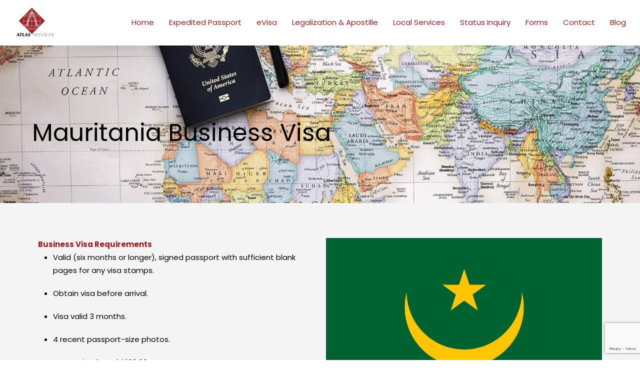

--- FILE ---
content_type: text/html; charset=utf-8
request_url: https://www.google.com/recaptcha/api2/anchor?ar=1&k=6Lc39KgUAAAAAC4j4vxqP7H0uHFjgIG44FZbyBWr&co=aHR0cHM6Ly9hdGxhc3B2cy5jb206NDQz&hl=en&v=PoyoqOPhxBO7pBk68S4YbpHZ&size=invisible&anchor-ms=20000&execute-ms=30000&cb=2s1v3m46vx85
body_size: 48912
content:
<!DOCTYPE HTML><html dir="ltr" lang="en"><head><meta http-equiv="Content-Type" content="text/html; charset=UTF-8">
<meta http-equiv="X-UA-Compatible" content="IE=edge">
<title>reCAPTCHA</title>
<style type="text/css">
/* cyrillic-ext */
@font-face {
  font-family: 'Roboto';
  font-style: normal;
  font-weight: 400;
  font-stretch: 100%;
  src: url(//fonts.gstatic.com/s/roboto/v48/KFO7CnqEu92Fr1ME7kSn66aGLdTylUAMa3GUBHMdazTgWw.woff2) format('woff2');
  unicode-range: U+0460-052F, U+1C80-1C8A, U+20B4, U+2DE0-2DFF, U+A640-A69F, U+FE2E-FE2F;
}
/* cyrillic */
@font-face {
  font-family: 'Roboto';
  font-style: normal;
  font-weight: 400;
  font-stretch: 100%;
  src: url(//fonts.gstatic.com/s/roboto/v48/KFO7CnqEu92Fr1ME7kSn66aGLdTylUAMa3iUBHMdazTgWw.woff2) format('woff2');
  unicode-range: U+0301, U+0400-045F, U+0490-0491, U+04B0-04B1, U+2116;
}
/* greek-ext */
@font-face {
  font-family: 'Roboto';
  font-style: normal;
  font-weight: 400;
  font-stretch: 100%;
  src: url(//fonts.gstatic.com/s/roboto/v48/KFO7CnqEu92Fr1ME7kSn66aGLdTylUAMa3CUBHMdazTgWw.woff2) format('woff2');
  unicode-range: U+1F00-1FFF;
}
/* greek */
@font-face {
  font-family: 'Roboto';
  font-style: normal;
  font-weight: 400;
  font-stretch: 100%;
  src: url(//fonts.gstatic.com/s/roboto/v48/KFO7CnqEu92Fr1ME7kSn66aGLdTylUAMa3-UBHMdazTgWw.woff2) format('woff2');
  unicode-range: U+0370-0377, U+037A-037F, U+0384-038A, U+038C, U+038E-03A1, U+03A3-03FF;
}
/* math */
@font-face {
  font-family: 'Roboto';
  font-style: normal;
  font-weight: 400;
  font-stretch: 100%;
  src: url(//fonts.gstatic.com/s/roboto/v48/KFO7CnqEu92Fr1ME7kSn66aGLdTylUAMawCUBHMdazTgWw.woff2) format('woff2');
  unicode-range: U+0302-0303, U+0305, U+0307-0308, U+0310, U+0312, U+0315, U+031A, U+0326-0327, U+032C, U+032F-0330, U+0332-0333, U+0338, U+033A, U+0346, U+034D, U+0391-03A1, U+03A3-03A9, U+03B1-03C9, U+03D1, U+03D5-03D6, U+03F0-03F1, U+03F4-03F5, U+2016-2017, U+2034-2038, U+203C, U+2040, U+2043, U+2047, U+2050, U+2057, U+205F, U+2070-2071, U+2074-208E, U+2090-209C, U+20D0-20DC, U+20E1, U+20E5-20EF, U+2100-2112, U+2114-2115, U+2117-2121, U+2123-214F, U+2190, U+2192, U+2194-21AE, U+21B0-21E5, U+21F1-21F2, U+21F4-2211, U+2213-2214, U+2216-22FF, U+2308-230B, U+2310, U+2319, U+231C-2321, U+2336-237A, U+237C, U+2395, U+239B-23B7, U+23D0, U+23DC-23E1, U+2474-2475, U+25AF, U+25B3, U+25B7, U+25BD, U+25C1, U+25CA, U+25CC, U+25FB, U+266D-266F, U+27C0-27FF, U+2900-2AFF, U+2B0E-2B11, U+2B30-2B4C, U+2BFE, U+3030, U+FF5B, U+FF5D, U+1D400-1D7FF, U+1EE00-1EEFF;
}
/* symbols */
@font-face {
  font-family: 'Roboto';
  font-style: normal;
  font-weight: 400;
  font-stretch: 100%;
  src: url(//fonts.gstatic.com/s/roboto/v48/KFO7CnqEu92Fr1ME7kSn66aGLdTylUAMaxKUBHMdazTgWw.woff2) format('woff2');
  unicode-range: U+0001-000C, U+000E-001F, U+007F-009F, U+20DD-20E0, U+20E2-20E4, U+2150-218F, U+2190, U+2192, U+2194-2199, U+21AF, U+21E6-21F0, U+21F3, U+2218-2219, U+2299, U+22C4-22C6, U+2300-243F, U+2440-244A, U+2460-24FF, U+25A0-27BF, U+2800-28FF, U+2921-2922, U+2981, U+29BF, U+29EB, U+2B00-2BFF, U+4DC0-4DFF, U+FFF9-FFFB, U+10140-1018E, U+10190-1019C, U+101A0, U+101D0-101FD, U+102E0-102FB, U+10E60-10E7E, U+1D2C0-1D2D3, U+1D2E0-1D37F, U+1F000-1F0FF, U+1F100-1F1AD, U+1F1E6-1F1FF, U+1F30D-1F30F, U+1F315, U+1F31C, U+1F31E, U+1F320-1F32C, U+1F336, U+1F378, U+1F37D, U+1F382, U+1F393-1F39F, U+1F3A7-1F3A8, U+1F3AC-1F3AF, U+1F3C2, U+1F3C4-1F3C6, U+1F3CA-1F3CE, U+1F3D4-1F3E0, U+1F3ED, U+1F3F1-1F3F3, U+1F3F5-1F3F7, U+1F408, U+1F415, U+1F41F, U+1F426, U+1F43F, U+1F441-1F442, U+1F444, U+1F446-1F449, U+1F44C-1F44E, U+1F453, U+1F46A, U+1F47D, U+1F4A3, U+1F4B0, U+1F4B3, U+1F4B9, U+1F4BB, U+1F4BF, U+1F4C8-1F4CB, U+1F4D6, U+1F4DA, U+1F4DF, U+1F4E3-1F4E6, U+1F4EA-1F4ED, U+1F4F7, U+1F4F9-1F4FB, U+1F4FD-1F4FE, U+1F503, U+1F507-1F50B, U+1F50D, U+1F512-1F513, U+1F53E-1F54A, U+1F54F-1F5FA, U+1F610, U+1F650-1F67F, U+1F687, U+1F68D, U+1F691, U+1F694, U+1F698, U+1F6AD, U+1F6B2, U+1F6B9-1F6BA, U+1F6BC, U+1F6C6-1F6CF, U+1F6D3-1F6D7, U+1F6E0-1F6EA, U+1F6F0-1F6F3, U+1F6F7-1F6FC, U+1F700-1F7FF, U+1F800-1F80B, U+1F810-1F847, U+1F850-1F859, U+1F860-1F887, U+1F890-1F8AD, U+1F8B0-1F8BB, U+1F8C0-1F8C1, U+1F900-1F90B, U+1F93B, U+1F946, U+1F984, U+1F996, U+1F9E9, U+1FA00-1FA6F, U+1FA70-1FA7C, U+1FA80-1FA89, U+1FA8F-1FAC6, U+1FACE-1FADC, U+1FADF-1FAE9, U+1FAF0-1FAF8, U+1FB00-1FBFF;
}
/* vietnamese */
@font-face {
  font-family: 'Roboto';
  font-style: normal;
  font-weight: 400;
  font-stretch: 100%;
  src: url(//fonts.gstatic.com/s/roboto/v48/KFO7CnqEu92Fr1ME7kSn66aGLdTylUAMa3OUBHMdazTgWw.woff2) format('woff2');
  unicode-range: U+0102-0103, U+0110-0111, U+0128-0129, U+0168-0169, U+01A0-01A1, U+01AF-01B0, U+0300-0301, U+0303-0304, U+0308-0309, U+0323, U+0329, U+1EA0-1EF9, U+20AB;
}
/* latin-ext */
@font-face {
  font-family: 'Roboto';
  font-style: normal;
  font-weight: 400;
  font-stretch: 100%;
  src: url(//fonts.gstatic.com/s/roboto/v48/KFO7CnqEu92Fr1ME7kSn66aGLdTylUAMa3KUBHMdazTgWw.woff2) format('woff2');
  unicode-range: U+0100-02BA, U+02BD-02C5, U+02C7-02CC, U+02CE-02D7, U+02DD-02FF, U+0304, U+0308, U+0329, U+1D00-1DBF, U+1E00-1E9F, U+1EF2-1EFF, U+2020, U+20A0-20AB, U+20AD-20C0, U+2113, U+2C60-2C7F, U+A720-A7FF;
}
/* latin */
@font-face {
  font-family: 'Roboto';
  font-style: normal;
  font-weight: 400;
  font-stretch: 100%;
  src: url(//fonts.gstatic.com/s/roboto/v48/KFO7CnqEu92Fr1ME7kSn66aGLdTylUAMa3yUBHMdazQ.woff2) format('woff2');
  unicode-range: U+0000-00FF, U+0131, U+0152-0153, U+02BB-02BC, U+02C6, U+02DA, U+02DC, U+0304, U+0308, U+0329, U+2000-206F, U+20AC, U+2122, U+2191, U+2193, U+2212, U+2215, U+FEFF, U+FFFD;
}
/* cyrillic-ext */
@font-face {
  font-family: 'Roboto';
  font-style: normal;
  font-weight: 500;
  font-stretch: 100%;
  src: url(//fonts.gstatic.com/s/roboto/v48/KFO7CnqEu92Fr1ME7kSn66aGLdTylUAMa3GUBHMdazTgWw.woff2) format('woff2');
  unicode-range: U+0460-052F, U+1C80-1C8A, U+20B4, U+2DE0-2DFF, U+A640-A69F, U+FE2E-FE2F;
}
/* cyrillic */
@font-face {
  font-family: 'Roboto';
  font-style: normal;
  font-weight: 500;
  font-stretch: 100%;
  src: url(//fonts.gstatic.com/s/roboto/v48/KFO7CnqEu92Fr1ME7kSn66aGLdTylUAMa3iUBHMdazTgWw.woff2) format('woff2');
  unicode-range: U+0301, U+0400-045F, U+0490-0491, U+04B0-04B1, U+2116;
}
/* greek-ext */
@font-face {
  font-family: 'Roboto';
  font-style: normal;
  font-weight: 500;
  font-stretch: 100%;
  src: url(//fonts.gstatic.com/s/roboto/v48/KFO7CnqEu92Fr1ME7kSn66aGLdTylUAMa3CUBHMdazTgWw.woff2) format('woff2');
  unicode-range: U+1F00-1FFF;
}
/* greek */
@font-face {
  font-family: 'Roboto';
  font-style: normal;
  font-weight: 500;
  font-stretch: 100%;
  src: url(//fonts.gstatic.com/s/roboto/v48/KFO7CnqEu92Fr1ME7kSn66aGLdTylUAMa3-UBHMdazTgWw.woff2) format('woff2');
  unicode-range: U+0370-0377, U+037A-037F, U+0384-038A, U+038C, U+038E-03A1, U+03A3-03FF;
}
/* math */
@font-face {
  font-family: 'Roboto';
  font-style: normal;
  font-weight: 500;
  font-stretch: 100%;
  src: url(//fonts.gstatic.com/s/roboto/v48/KFO7CnqEu92Fr1ME7kSn66aGLdTylUAMawCUBHMdazTgWw.woff2) format('woff2');
  unicode-range: U+0302-0303, U+0305, U+0307-0308, U+0310, U+0312, U+0315, U+031A, U+0326-0327, U+032C, U+032F-0330, U+0332-0333, U+0338, U+033A, U+0346, U+034D, U+0391-03A1, U+03A3-03A9, U+03B1-03C9, U+03D1, U+03D5-03D6, U+03F0-03F1, U+03F4-03F5, U+2016-2017, U+2034-2038, U+203C, U+2040, U+2043, U+2047, U+2050, U+2057, U+205F, U+2070-2071, U+2074-208E, U+2090-209C, U+20D0-20DC, U+20E1, U+20E5-20EF, U+2100-2112, U+2114-2115, U+2117-2121, U+2123-214F, U+2190, U+2192, U+2194-21AE, U+21B0-21E5, U+21F1-21F2, U+21F4-2211, U+2213-2214, U+2216-22FF, U+2308-230B, U+2310, U+2319, U+231C-2321, U+2336-237A, U+237C, U+2395, U+239B-23B7, U+23D0, U+23DC-23E1, U+2474-2475, U+25AF, U+25B3, U+25B7, U+25BD, U+25C1, U+25CA, U+25CC, U+25FB, U+266D-266F, U+27C0-27FF, U+2900-2AFF, U+2B0E-2B11, U+2B30-2B4C, U+2BFE, U+3030, U+FF5B, U+FF5D, U+1D400-1D7FF, U+1EE00-1EEFF;
}
/* symbols */
@font-face {
  font-family: 'Roboto';
  font-style: normal;
  font-weight: 500;
  font-stretch: 100%;
  src: url(//fonts.gstatic.com/s/roboto/v48/KFO7CnqEu92Fr1ME7kSn66aGLdTylUAMaxKUBHMdazTgWw.woff2) format('woff2');
  unicode-range: U+0001-000C, U+000E-001F, U+007F-009F, U+20DD-20E0, U+20E2-20E4, U+2150-218F, U+2190, U+2192, U+2194-2199, U+21AF, U+21E6-21F0, U+21F3, U+2218-2219, U+2299, U+22C4-22C6, U+2300-243F, U+2440-244A, U+2460-24FF, U+25A0-27BF, U+2800-28FF, U+2921-2922, U+2981, U+29BF, U+29EB, U+2B00-2BFF, U+4DC0-4DFF, U+FFF9-FFFB, U+10140-1018E, U+10190-1019C, U+101A0, U+101D0-101FD, U+102E0-102FB, U+10E60-10E7E, U+1D2C0-1D2D3, U+1D2E0-1D37F, U+1F000-1F0FF, U+1F100-1F1AD, U+1F1E6-1F1FF, U+1F30D-1F30F, U+1F315, U+1F31C, U+1F31E, U+1F320-1F32C, U+1F336, U+1F378, U+1F37D, U+1F382, U+1F393-1F39F, U+1F3A7-1F3A8, U+1F3AC-1F3AF, U+1F3C2, U+1F3C4-1F3C6, U+1F3CA-1F3CE, U+1F3D4-1F3E0, U+1F3ED, U+1F3F1-1F3F3, U+1F3F5-1F3F7, U+1F408, U+1F415, U+1F41F, U+1F426, U+1F43F, U+1F441-1F442, U+1F444, U+1F446-1F449, U+1F44C-1F44E, U+1F453, U+1F46A, U+1F47D, U+1F4A3, U+1F4B0, U+1F4B3, U+1F4B9, U+1F4BB, U+1F4BF, U+1F4C8-1F4CB, U+1F4D6, U+1F4DA, U+1F4DF, U+1F4E3-1F4E6, U+1F4EA-1F4ED, U+1F4F7, U+1F4F9-1F4FB, U+1F4FD-1F4FE, U+1F503, U+1F507-1F50B, U+1F50D, U+1F512-1F513, U+1F53E-1F54A, U+1F54F-1F5FA, U+1F610, U+1F650-1F67F, U+1F687, U+1F68D, U+1F691, U+1F694, U+1F698, U+1F6AD, U+1F6B2, U+1F6B9-1F6BA, U+1F6BC, U+1F6C6-1F6CF, U+1F6D3-1F6D7, U+1F6E0-1F6EA, U+1F6F0-1F6F3, U+1F6F7-1F6FC, U+1F700-1F7FF, U+1F800-1F80B, U+1F810-1F847, U+1F850-1F859, U+1F860-1F887, U+1F890-1F8AD, U+1F8B0-1F8BB, U+1F8C0-1F8C1, U+1F900-1F90B, U+1F93B, U+1F946, U+1F984, U+1F996, U+1F9E9, U+1FA00-1FA6F, U+1FA70-1FA7C, U+1FA80-1FA89, U+1FA8F-1FAC6, U+1FACE-1FADC, U+1FADF-1FAE9, U+1FAF0-1FAF8, U+1FB00-1FBFF;
}
/* vietnamese */
@font-face {
  font-family: 'Roboto';
  font-style: normal;
  font-weight: 500;
  font-stretch: 100%;
  src: url(//fonts.gstatic.com/s/roboto/v48/KFO7CnqEu92Fr1ME7kSn66aGLdTylUAMa3OUBHMdazTgWw.woff2) format('woff2');
  unicode-range: U+0102-0103, U+0110-0111, U+0128-0129, U+0168-0169, U+01A0-01A1, U+01AF-01B0, U+0300-0301, U+0303-0304, U+0308-0309, U+0323, U+0329, U+1EA0-1EF9, U+20AB;
}
/* latin-ext */
@font-face {
  font-family: 'Roboto';
  font-style: normal;
  font-weight: 500;
  font-stretch: 100%;
  src: url(//fonts.gstatic.com/s/roboto/v48/KFO7CnqEu92Fr1ME7kSn66aGLdTylUAMa3KUBHMdazTgWw.woff2) format('woff2');
  unicode-range: U+0100-02BA, U+02BD-02C5, U+02C7-02CC, U+02CE-02D7, U+02DD-02FF, U+0304, U+0308, U+0329, U+1D00-1DBF, U+1E00-1E9F, U+1EF2-1EFF, U+2020, U+20A0-20AB, U+20AD-20C0, U+2113, U+2C60-2C7F, U+A720-A7FF;
}
/* latin */
@font-face {
  font-family: 'Roboto';
  font-style: normal;
  font-weight: 500;
  font-stretch: 100%;
  src: url(//fonts.gstatic.com/s/roboto/v48/KFO7CnqEu92Fr1ME7kSn66aGLdTylUAMa3yUBHMdazQ.woff2) format('woff2');
  unicode-range: U+0000-00FF, U+0131, U+0152-0153, U+02BB-02BC, U+02C6, U+02DA, U+02DC, U+0304, U+0308, U+0329, U+2000-206F, U+20AC, U+2122, U+2191, U+2193, U+2212, U+2215, U+FEFF, U+FFFD;
}
/* cyrillic-ext */
@font-face {
  font-family: 'Roboto';
  font-style: normal;
  font-weight: 900;
  font-stretch: 100%;
  src: url(//fonts.gstatic.com/s/roboto/v48/KFO7CnqEu92Fr1ME7kSn66aGLdTylUAMa3GUBHMdazTgWw.woff2) format('woff2');
  unicode-range: U+0460-052F, U+1C80-1C8A, U+20B4, U+2DE0-2DFF, U+A640-A69F, U+FE2E-FE2F;
}
/* cyrillic */
@font-face {
  font-family: 'Roboto';
  font-style: normal;
  font-weight: 900;
  font-stretch: 100%;
  src: url(//fonts.gstatic.com/s/roboto/v48/KFO7CnqEu92Fr1ME7kSn66aGLdTylUAMa3iUBHMdazTgWw.woff2) format('woff2');
  unicode-range: U+0301, U+0400-045F, U+0490-0491, U+04B0-04B1, U+2116;
}
/* greek-ext */
@font-face {
  font-family: 'Roboto';
  font-style: normal;
  font-weight: 900;
  font-stretch: 100%;
  src: url(//fonts.gstatic.com/s/roboto/v48/KFO7CnqEu92Fr1ME7kSn66aGLdTylUAMa3CUBHMdazTgWw.woff2) format('woff2');
  unicode-range: U+1F00-1FFF;
}
/* greek */
@font-face {
  font-family: 'Roboto';
  font-style: normal;
  font-weight: 900;
  font-stretch: 100%;
  src: url(//fonts.gstatic.com/s/roboto/v48/KFO7CnqEu92Fr1ME7kSn66aGLdTylUAMa3-UBHMdazTgWw.woff2) format('woff2');
  unicode-range: U+0370-0377, U+037A-037F, U+0384-038A, U+038C, U+038E-03A1, U+03A3-03FF;
}
/* math */
@font-face {
  font-family: 'Roboto';
  font-style: normal;
  font-weight: 900;
  font-stretch: 100%;
  src: url(//fonts.gstatic.com/s/roboto/v48/KFO7CnqEu92Fr1ME7kSn66aGLdTylUAMawCUBHMdazTgWw.woff2) format('woff2');
  unicode-range: U+0302-0303, U+0305, U+0307-0308, U+0310, U+0312, U+0315, U+031A, U+0326-0327, U+032C, U+032F-0330, U+0332-0333, U+0338, U+033A, U+0346, U+034D, U+0391-03A1, U+03A3-03A9, U+03B1-03C9, U+03D1, U+03D5-03D6, U+03F0-03F1, U+03F4-03F5, U+2016-2017, U+2034-2038, U+203C, U+2040, U+2043, U+2047, U+2050, U+2057, U+205F, U+2070-2071, U+2074-208E, U+2090-209C, U+20D0-20DC, U+20E1, U+20E5-20EF, U+2100-2112, U+2114-2115, U+2117-2121, U+2123-214F, U+2190, U+2192, U+2194-21AE, U+21B0-21E5, U+21F1-21F2, U+21F4-2211, U+2213-2214, U+2216-22FF, U+2308-230B, U+2310, U+2319, U+231C-2321, U+2336-237A, U+237C, U+2395, U+239B-23B7, U+23D0, U+23DC-23E1, U+2474-2475, U+25AF, U+25B3, U+25B7, U+25BD, U+25C1, U+25CA, U+25CC, U+25FB, U+266D-266F, U+27C0-27FF, U+2900-2AFF, U+2B0E-2B11, U+2B30-2B4C, U+2BFE, U+3030, U+FF5B, U+FF5D, U+1D400-1D7FF, U+1EE00-1EEFF;
}
/* symbols */
@font-face {
  font-family: 'Roboto';
  font-style: normal;
  font-weight: 900;
  font-stretch: 100%;
  src: url(//fonts.gstatic.com/s/roboto/v48/KFO7CnqEu92Fr1ME7kSn66aGLdTylUAMaxKUBHMdazTgWw.woff2) format('woff2');
  unicode-range: U+0001-000C, U+000E-001F, U+007F-009F, U+20DD-20E0, U+20E2-20E4, U+2150-218F, U+2190, U+2192, U+2194-2199, U+21AF, U+21E6-21F0, U+21F3, U+2218-2219, U+2299, U+22C4-22C6, U+2300-243F, U+2440-244A, U+2460-24FF, U+25A0-27BF, U+2800-28FF, U+2921-2922, U+2981, U+29BF, U+29EB, U+2B00-2BFF, U+4DC0-4DFF, U+FFF9-FFFB, U+10140-1018E, U+10190-1019C, U+101A0, U+101D0-101FD, U+102E0-102FB, U+10E60-10E7E, U+1D2C0-1D2D3, U+1D2E0-1D37F, U+1F000-1F0FF, U+1F100-1F1AD, U+1F1E6-1F1FF, U+1F30D-1F30F, U+1F315, U+1F31C, U+1F31E, U+1F320-1F32C, U+1F336, U+1F378, U+1F37D, U+1F382, U+1F393-1F39F, U+1F3A7-1F3A8, U+1F3AC-1F3AF, U+1F3C2, U+1F3C4-1F3C6, U+1F3CA-1F3CE, U+1F3D4-1F3E0, U+1F3ED, U+1F3F1-1F3F3, U+1F3F5-1F3F7, U+1F408, U+1F415, U+1F41F, U+1F426, U+1F43F, U+1F441-1F442, U+1F444, U+1F446-1F449, U+1F44C-1F44E, U+1F453, U+1F46A, U+1F47D, U+1F4A3, U+1F4B0, U+1F4B3, U+1F4B9, U+1F4BB, U+1F4BF, U+1F4C8-1F4CB, U+1F4D6, U+1F4DA, U+1F4DF, U+1F4E3-1F4E6, U+1F4EA-1F4ED, U+1F4F7, U+1F4F9-1F4FB, U+1F4FD-1F4FE, U+1F503, U+1F507-1F50B, U+1F50D, U+1F512-1F513, U+1F53E-1F54A, U+1F54F-1F5FA, U+1F610, U+1F650-1F67F, U+1F687, U+1F68D, U+1F691, U+1F694, U+1F698, U+1F6AD, U+1F6B2, U+1F6B9-1F6BA, U+1F6BC, U+1F6C6-1F6CF, U+1F6D3-1F6D7, U+1F6E0-1F6EA, U+1F6F0-1F6F3, U+1F6F7-1F6FC, U+1F700-1F7FF, U+1F800-1F80B, U+1F810-1F847, U+1F850-1F859, U+1F860-1F887, U+1F890-1F8AD, U+1F8B0-1F8BB, U+1F8C0-1F8C1, U+1F900-1F90B, U+1F93B, U+1F946, U+1F984, U+1F996, U+1F9E9, U+1FA00-1FA6F, U+1FA70-1FA7C, U+1FA80-1FA89, U+1FA8F-1FAC6, U+1FACE-1FADC, U+1FADF-1FAE9, U+1FAF0-1FAF8, U+1FB00-1FBFF;
}
/* vietnamese */
@font-face {
  font-family: 'Roboto';
  font-style: normal;
  font-weight: 900;
  font-stretch: 100%;
  src: url(//fonts.gstatic.com/s/roboto/v48/KFO7CnqEu92Fr1ME7kSn66aGLdTylUAMa3OUBHMdazTgWw.woff2) format('woff2');
  unicode-range: U+0102-0103, U+0110-0111, U+0128-0129, U+0168-0169, U+01A0-01A1, U+01AF-01B0, U+0300-0301, U+0303-0304, U+0308-0309, U+0323, U+0329, U+1EA0-1EF9, U+20AB;
}
/* latin-ext */
@font-face {
  font-family: 'Roboto';
  font-style: normal;
  font-weight: 900;
  font-stretch: 100%;
  src: url(//fonts.gstatic.com/s/roboto/v48/KFO7CnqEu92Fr1ME7kSn66aGLdTylUAMa3KUBHMdazTgWw.woff2) format('woff2');
  unicode-range: U+0100-02BA, U+02BD-02C5, U+02C7-02CC, U+02CE-02D7, U+02DD-02FF, U+0304, U+0308, U+0329, U+1D00-1DBF, U+1E00-1E9F, U+1EF2-1EFF, U+2020, U+20A0-20AB, U+20AD-20C0, U+2113, U+2C60-2C7F, U+A720-A7FF;
}
/* latin */
@font-face {
  font-family: 'Roboto';
  font-style: normal;
  font-weight: 900;
  font-stretch: 100%;
  src: url(//fonts.gstatic.com/s/roboto/v48/KFO7CnqEu92Fr1ME7kSn66aGLdTylUAMa3yUBHMdazQ.woff2) format('woff2');
  unicode-range: U+0000-00FF, U+0131, U+0152-0153, U+02BB-02BC, U+02C6, U+02DA, U+02DC, U+0304, U+0308, U+0329, U+2000-206F, U+20AC, U+2122, U+2191, U+2193, U+2212, U+2215, U+FEFF, U+FFFD;
}

</style>
<link rel="stylesheet" type="text/css" href="https://www.gstatic.com/recaptcha/releases/PoyoqOPhxBO7pBk68S4YbpHZ/styles__ltr.css">
<script nonce="d74d-sjRnsY9QhNGg6CxiQ" type="text/javascript">window['__recaptcha_api'] = 'https://www.google.com/recaptcha/api2/';</script>
<script type="text/javascript" src="https://www.gstatic.com/recaptcha/releases/PoyoqOPhxBO7pBk68S4YbpHZ/recaptcha__en.js" nonce="d74d-sjRnsY9QhNGg6CxiQ">
      
    </script></head>
<body><div id="rc-anchor-alert" class="rc-anchor-alert"></div>
<input type="hidden" id="recaptcha-token" value="[base64]">
<script type="text/javascript" nonce="d74d-sjRnsY9QhNGg6CxiQ">
      recaptcha.anchor.Main.init("[\x22ainput\x22,[\x22bgdata\x22,\x22\x22,\[base64]/[base64]/bmV3IFpbdF0obVswXSk6Sz09Mj9uZXcgWlt0XShtWzBdLG1bMV0pOks9PTM/bmV3IFpbdF0obVswXSxtWzFdLG1bMl0pOks9PTQ/[base64]/[base64]/[base64]/[base64]/[base64]/[base64]/[base64]/[base64]/[base64]/[base64]/[base64]/[base64]/[base64]/[base64]\\u003d\\u003d\x22,\[base64]\x22,\x22azhudUHDsi/[base64]/DlWkyLDbDkEbDqBpxHF/Cu8O+wqLDqsKIwr/Ci3UYw6LCtcKEwpcSDcOqV8K3w5oFw4Rww6HDtsOFwoRiH1NJe8KLWhgSw755wqB5filtaw7CukrCtcKXwrJfKC8fwpfCgMOYw4oLw6rCh8OMwq0wWsOGTWrDlgQNUHLDiEPDvMO/wq03woJMKSVrwofCnj1PR1lhcsORw4jDhCrDkMOAOsOBFRZDeWDCiH/ClMOyw7DCujPClcK/MMK+w6cmw6rDjsOIw7xvFcOnFcOcw4DCrCVMHQfDjB7Cim/DkcKhaMOvIQ83w4B5LUDCtcKPAMKkw7clwp02w6kUwp/[base64]/[base64]/DmsKjJMOMFGtbwp/DmCPCjMOtw65zw4wLQsObw7Rgw5t6wrrDtcOYwpUqHnVjw6nDg8KbRMKLcjLCnC9EwoLCucK0w6A6Nh55w77DnMOufSpmwrHDqsKUZ8Oow6rDo1VkdWHCl8ONf8KMw53DpCjChsOBwqLCmcOsRkJxSsKMwo8mwovCssKywq/[base64]/DrcKMbS3DiDHDtMO2wrlIwrjDoHDDn8OTI8KoIQYzM8KVY8KTGBfDjE7Dtn1bY8Klw5LDtMKKwr7DlS/[base64]/wqZQw5FQYhM6b8KQw4BYw5spwoTClyl/w4zCpXNFw73Cux4LKTdnXjR8fyRkw78uf8KQQMKpLi/DuALCl8Ksw7RLECPDsFo4wozCpMKIw4bDiMKzw5/DkcO9wqgCw6nCpznDgMKjSsKZw5xdw5Z9wrgMRMOdFnzDswopw4rCv8OcFn/CixQfwo4DE8Opw4nDi0PCt8KiUwXDvcKKVn/Dn8O3ZgXCmB7DgmEnXcKDw6wmwrLDry/Cq8OqwpPDusKbcMOAwrVqwofDg8OxwpZUw5bCpMKvLcOowpgVCcO6ZF1iw6XCpsO+w7wPSybDgVzCmHEodhsfw5fCn8Oqw5zCgsKUUcOSw53DqmZlLsKEwow5w5/CnMK/e0zCnsONwq3CgzMZwrTCnRRqw5wgGcKtwr0lPcOCT8OJK8OSOMKXw5rDihzCqsOIXHULJ17DrcOyfcK3DWcZXQUqw6JhwrBJVsOdw48aRwZ5I8O4EcOKw5XDig/Ck8OfwpnCrQDDvCjDpcKJMcKuwoNSQsOaX8KyYj3Di8OLw4LDrmJDwpDCkMKGRSXDmcKTwqDCpCTDk8KCZG0fw61JCsOGwqcCw7nDhD7DvBcWUcOxwqQIGcKVTWPCghJhw4XCicOzB8KNwoXCp3jDlsOZIR7Cng3DsMO/PMOgUsOLwr7DicKfDcOSwrjCr8Khw4vCqAvDj8OBKXd9Z2TChXRVwo5swp0yw6HCg1d7B8KeUMOxJsOYwo0HYcOlwpbCt8KBGzTDm8KTw5EeBsK6dmRSwqZeLcOkWBhMXHE7w4EKYQFoYMOlacOxZ8ORwoPDmcO3w5Bbw6wcXcOUwoV/Zlg4wpnDvko0MMOfQW8dwpHDqMKOw49Fw5jCrMK9VMOCw4bDnhDCl8ObIsOlw6fDqmnCkTfCrcOuwp86woTDpVPCp8O2UMOGIUrDocO1OMKXd8OLw44Iw5lMw70qcUzCmWDCvC/[base64]/[base64]/DnATCqF7CgMOYccOywp/DkjYIwrrDlMKnccKxTsKrw5ROCsOXPmQYEsOtwpJbMBxnGcO3wodXFX1kw73DvnoHw4fDt8KGHcOWSHbDsEA9S0LDoAZ/U8KrecKgc8Ohw6PDksKwFRgkXsKhXjTClsKewp5rZ1cUEsOHFg5Ww6jCl8KAQsKlAMKXwqPDrsO4MsK2csKbw6nCoMOSwrRFwqHCpng2cCVTacK7XMKRQGbDpcOuw6JaLjg/wpzCqcK7XsKUBDPCrcKhT1p2w5ktWsKYMcK+wq83w7AJHMOvw4IuwrERwqTDhMOqBjspDMOsfx3Cs3HCm8OHw5FFw7k1woo/w7bDlMO5w5zCslbDoQ3Dl8OGfsKJFDVkUyHDqkzDm8KJOX9Tbh5FOHjCiTBqZnkXw4HCkcKtC8KQGCERw6PCgFTDvwzCu8OKw6fCiR4AOcO1wqkrcsKUaSHCrXzChcOYwq5dwovDiHjDucK0bmJcw7XDhsK2PMO/AsK5w4bCiV7Ct2oyVkLCuMOxw6DDvcKwFH/DlsO8wp7CmG5fS0nCmMO6PcKQJ2vDq8O4KcOjFwLDqsOtAcK9YTbDo8KDCMOFwrYIw5lCwr/[base64]/fi9ZKx7Dky/CgBg/[base64]/CrMOiT3/DgF3DoxMUw55tHMKXwr18w4DDsXZow6XDgcKmwphAe8K2wpnCnk3DnsK/w6NCICUNwrLCpcOAwqLCkhYyTk84HEHCg8KKwqfCg8O8wr1OwqEyw4zDhsKaw7N4VxzCglvCpzYOXlXDu8O5J8KcEmlGw7/[base64]/DtcKCXMOow6nDlcOEwqDCqj7DssOvw7NoGcOTcMO6eBrChWvDg8ODbErDnMObKsKVEWPDn8OXPjwyw53DicKXCcOcMlrCiSDDisK8wp/DmEEYRHMiwpdYwq8tw4/DuVzCvsKgwr3Cg0cXK0dMwohbWFIYdTLCg8O3E8K0JkB2Hj3DrsKGBl3DscKzXFrDqMOwKcOqwrUNwpUockzCjsKiwrPDo8OOw4rDhMOCw4TCncO4wq/DisOOVMOqUhPDgkLCucOVWcOOwpkvcgVrOSXCow8WMknDiS5kw4kDfFpzFMKCw4/DsMOvwpjCnUTDkFjCk319YsOLWcKxwoQOJ2HCmHZMw4hswqLCowFywrnCpCLDkzgrRynDswnDlCNew7oufsK/[base64]/[base64]/ClcOCwoANPibDkxEpw4QEacOPwoPDjWrDjMK/w6skw4vCkMKmWg/[base64]/DnX3DrC1xwqLDvcOmwq4ZW09Ew75xwpgAw73Co29+dkfDiz/DlzMvLQM1dsKqS3hQwrxrbhxEQi/[base64]/w4E6FQvCusO1HSrDu2YbDMKVw5fDoSBESn/ChBfCg8KXwrEEwrUaCRZ8ZsKRwrVww70ow6k0aAk5H8O0wrdhw5DDgMOMDcOnfBtXLMO0eD1tcCzDqcOvOcOHMcKxWsKIw4DCq8ORw4w2w4gjw7HDl2cceVhtw4XCjsKlw64Tw7sXDycNw5HDk1bDq8K2Y1vCsMOYw67CpSbChH/[base64]/GlnCsEwWMsKpwpMWTsKOwpZGwrlMw77CjcK1wpLDoSXDlWPCkTN5w4Z8wqfDhcOIw7bCvh8lw7vDs0LClcKtw64jw4LDqlTDsTJtdHAqZw3Cn8KJw6xSwp/DtCfDksOlwoY+w6PDlcK3O8K1JcObOyDDiwp5w7DCscOfw57DhsOqPsOHJy03w61hPFzDssOFwolOw7rDt0zDuljCr8OWScOiw4Qjw5FYR0XCt0HDgg9kcR7DrU7DucKSRgLDk0R0wpbCnsOKw5/CoEBPw5tkDmHCghtZw7fDq8OnB8O1JwEvBGHClHjCu8OrwofDqcOowrXDmMKNwoNwwq/CgcKjV0UFw48Sw6TCuC/Dg8OAw7knQMOSw6ErO8Knw6ZVw6YqIVzCvMK6AcOwT8O4wrnDqMO3w6FwZE8Rw63DoDl6TWbCpcOZEDlUwrnDg8KUwocdR8OLM3BHB8KFB8O9wr/ChcKHDsKXwrLDqsKQdMKSEsOJRCdRw5ZJUDIGHsOXC3wsLSTClcOkw6MeL0JNFcKUwprCqTcJDSR4DMOpw4bCj8K4w7TDv8KQOMKhw7/CmMK3C1rCnsOjwrnCqMOzwoANIMOowoXDnXTDixvDh8KHw7PDmSjDr1QZL344w5dGF8OULMKqw7lzw59owrHDhMOQwr8dwrDDth8nw6gfH8OyORrCkXgew6d0wpJZcSrDtwwUwo4fS8OjwpI/[base64]/[base64]/DiwMqEnYjdEQgw5M8woDCj1PDrMOwWWkLYwTDmsK0w6YUw4JmTUDCiMOXwprDgcO2wqzCizrDn8OQw60EwqnDgMK1w4ZKUyLDmMKkd8KHIcKNYsK/[base64]/CvgnDqsOdecOgGXZvL1vCiMK0wobDg8KAwqbDsSPDo15Owo9DaMOjwoTDgjzDtcKheMKJcATDocOkfUtUwrbDk8KVYUbDhE02wpXCjE46LiglGUp1wphefiwYw4HCnxJVZl/DgVjChsO+wr92w5bDsMK0O8O2wrE6wpvCgy1twrXDrE3CtB9bw4I7w58LSsK3bsOPWMKdwo5lw5PCoUBXwrfDqztWw68zwo1IJMOTw5sGP8KGc8OgwpxDd8KbIWnDtznCjcKGw4sCPMO5wo7Do1PDp8K3X8OVFMKiwpwKIzx3wrlAwrzCg8OuwosMw5B8azUOJ0/CtcKzd8Oew73DqMOxwqIKw74NIsKtNUHCucKDw63CocOPwr44ZMOBBS/CuMO0woDDq3wjJMKaK3fDt3zDo8KrPmYNw4JcPcOxwpXCml9KCHxBwozCk0/[base64]/CsgXDjMO+GUJCw69dwr4aRMOiw6rCpMKhaFTCpsOuw4AKw5kQwoZeexrCuMO4wqRHwrbDqD/CvwDCv8O/NcKLTyM9WRl7w5HDlxkZw7jDtMKCwqTDqDlKK1DChMO4GMKrwrNOQTldTsK6asO8AyI+b3fDocOiaF1ww5JVwr84OcKhw7nDnMOaPcO7w6w3TsOkwoLCrW/DsA1EAlNOGsKvw549w6ddZnsrw7vDlWnCkcOzHcOEfxfCk8K7w7cmw64TdMOgLW/Dl3LCmsOdwql0f8KkK3UUwoLCnsKrw7Brw4jDhcKeTsOVSx1+wppNHi5twpBtw6fCiCfClXDDgMK+w7rCocK4WD7Cn8KUVn0Xw7/[base64]/[base64]/byfClsOBwr/CukkdwqZSw5wLw7bCjsOfa8OKNG3DpsKpw4HDncOteMKIcTvDlXVZZsKyD1lIw5zDkAzDm8Obw5RCIgcaw6QTw7TCmMOwwr7DkMKzw5QGI8OCw6lmwo/DtsOSNsKhwokrUlLCnTzCqcO9w6bDjzASwpRLZsONwpzCjsKJBsObw5wzwpLCtlM3RgklRCs9EknChMObwq5DCU3DkcKVawjCu21IwrfDhcKOwp3Dq8KPRxt6fgFrNw8xZBLDgsOkOywpwq/DgE/DlsOsETp5w7cUwrN7wqDCocKow7MGe1Z+PMOaawkVw4gPZcKifR/[base64]/DnX9Gw6DDlhPClsOiSsK5w6UYw5wVwrs5wpRjwr8bw6DCvhoZCcOBVsOkGgDCumHCiB8FdjgMwqkUw6Myw65Zw4xpw6DCqcKyTcKbwqPCsA58wrs6wpnCuB8zwohuwqnDrsOvGTDCtyZjAcOAwrZLw58/w6PCjn3CosKww5EiRXAmwrxww518wqFxLFQGwrPDkMKtKcOXw7zDrHU+wq8bYWk3w67CrcOBw7Buw4zChiwRw4/CkRl2R8KWacKLw5nDjzMZwrHCtBA3A3fCnBM1w4Izw5TDojJJwpYzaQnCs8KGw5vCn1LDncKcw6gGFcKBYsKZWgkDwqLCtyrDr8KTbyZETgcyeATCqwA6YV4lw6MbCAEeUcKuwrUHwqDCtcO+w7nDiMO/LSMRwojCsMOTNXsiw7LDswEZeMKkFWd4ZyzDucOww5/[base64]/[base64]/BFfDsMOawrTDhsOiwovDgwTDq8KGw4rDhUo/GGwuEyJJKsKxPw0wYx1ZAB7ConfDrldtw5PDjRBnHMOkw7xCwpzCjyfCnhTDp8KJw6pHL0tzesOsS0XCiMOXHivDpcO3w6ldwr4GEsOZw4RGYMKsW3dCH8OAwrHDqGx/wrHCr0rCvmnDoC7DicONwr8nw4zCuSPCvXcfw7MKwrrDiMOYwroQalzDtMKuVT8taCQTw61dFWXDpsOSSMOOWHpOwqY/[base64]/[base64]/[base64]/DucOERD3ChCzDu8KIPcK3w6bCjnbDmMOHPcKQEMOaTy98wrsZbMKoIsOpB8KJwq3DrhfDssK8w6NpKMOMEB/DtHh0woowZcOkKCB0acORwplOU0fDuU3DrGXCpCXChTdZwqQAwp/[base64]/w7fCog4jwrHDj8K/asKjw4BEwqnDgTgYwr3ClsO9FMKlBcKEwrTDrcKxNcO3w60fw5jDhcOUaRAzw6nDhkM2wp8CEzIewq/DkijDoWHDgcOKJjfClMOFK2B1XQ0UwoM4HgAqUsOFZnJnTHAYDEh9FsObLsO5AMKDNsKtwog0BMOQOMOudmLDrsOfBi/ChjDDgcOWZMOuVjpPc8KnSCzCpcOHeMOVw6tubMOBcVzCulIKXsOawpbDjVfDh8KICSkYJ0vCnDlJw49CIMKowqzCoTxUwpxHwr/DvxrDqV3CnX7DgMK+wq9oOMKNGMK1w41awrzDg0zDm8K0w4XCqMKAKsKZf8OiGzg5wqLCmBDCrDHDvXJQw4Jlw6bCvcKew5NETMKPQ8KOwrrDgsKKZMKxw6XCr1vCsETDvz7Ci35ow5xZYMOZw5hNdH0EwpHDqV5ufT/Cmy7CsMOMXkhuw4/Chn3DnVQVwpFGwq/[base64]/Cu8KgwrJSVsOpw57DiTbDs2rDkSXDtjPDvsOXV8K5wpnDrMOMw77Dm8O1w5nCtm/Do8OzfsKKUgvDjsOtDcKnwpU0HX4JD8O+UcO5axQEZ1jDo8KbworDvMOnwocrwp0ZOjHDg0XDt2bDj8OZwqLDtVIRw7JNVGEUw7zDoBPDmjp8I1XDrj10w7fDnhnCnMKhwqvDihvCpsOvwqNKw5cxwpBvwqXDlsOvw7DCsyZlOBBzUjU5wrbDoMKqwoTCpMKnw4XDlW/CkTlrcw9dBcKOO1PDmCsHw7HCn8OaM8O/woMDBMOLwq/DrMOKwoovw7nDncOBw5fDtsKiE8KBezjCpcKQw5DCpQTDoDfDh8KywozDpScXwo5rw756wr/Dk8K5IwpCWSzDmsK9OQzDgMKqwpzDpD4qwr/Dtw7DksKowpjCu03CqhUVX200w5jCtFnDuiEfTsOPwpx6ATbDiEsSWMKkwprDi3Fzw5zCuMOER2TClXzDs8OVfsOgeT7DhMO5BWslXW8HUkNcworCpinCuCl7w5bCtzHCnB16XsOAw73DmhrCgFwCwqjDs8OWLVLCscOCRcKdOkFiMC7CvzgbwoYSwrXChl/CqjV0wqfDvsK/PsKYbMKQwqrDiMK9w68tN8KSEcO0fkjCqVvDn0MPVy3CrsOtw54+dV4hw7/DultrWCbCmwgGJ8KzBWQFw4zDlCnCs1N6w4d+wpcNFmzDpsOANlslVBl6w4DCukBxwovCi8KdADfCscKuw7rDnUvDqHLCkMKWwprCusKpw4MaQsOfwovCrWrCrl7DrF3CqTt9wrFYw6vCnBPDi0E+KcKaOsOuwphIw6MyTwXCtEp7woBVJMO+PBJlwr0JwqtJwqFQw6/[base64]/CvxjDtRHDkMOBwpfCqMKSw7AYCsOCw75aaFvDrlbCgX7CjVPDixA1dAfDgMOPw4/[base64]/w5M7wqo1wqDCoxjDlsOXJMOZNWfDgEJRXcKZa3VbVcKewr3DugPDkxUMw7pgwrLDg8K2wrMQa8Kxw4hew7x2KAMqw6lrKXwDwqjCtg/DmcKYLcO8HMOlO1tuWQ5Hw5LDjMKpwqo/W8K+wrdiw6pIw7HDv8ORKBAyJXjCi8KYwoLCrU3DucOJeMK9DsKYYiLCrMKTT8KFA8KZZRvDkQgPdF3CiMOqLsK6w4vDssKrKsOUw6wpw7UAwpDClhpYZQXCuk3CsDoWC8OyWcOQWsOyM8KYFsKMwo0sw77CiCDCusOAYMOow6HCqnPCtMK9w5oOJRUWw5sMwqjCoS/ClhfDhgg/YcOdP8O1wpFFEsKlwqM/[base64]/Dg3jDlz4Mwo/[base64]/ChcKyM8KkF2bCosKrwrTDp8KgY8OvK8Ozw7IwwqQ5YkVuwpHDrcKbwrzCpDXDmsODw7tkw4vDmm/[base64]/CjcONwpcSwqHClsKrwrY7XDlAXkccw6JLWMO0w5sGRcKfQAdbwr7CtsOKw4fDjk9iwrojw4fCi1TDnBJ6bsKCw4LDl8OGwpxiKR/[base64]/wrfCnQ4nQsOcLW/ClkzCkcO6SxnCsWQeGx1eGMK6Bi0pwrU0wrDDiHxnw7XDn8K9wpvCoTUjVcKEwrTDv8KOw6p7wqItNkwIcz7Cmg/DmwXDhXjDr8KcH8Kuw4zDqjTCuyczw59pXsK7HUPDqcOfw6zCmMOSJsOCQUNAwpFhw58Gw41Dw4QJbsKAClwmNTNZdcORCUDCn8KRw61YwpXDnyZfw6sEwowMwptadm1aOkA/NMOtfhXCg3fDoMOZfnVrwp7DqsO4w4odwovDkkhYcgoww4TCisKUC8KmbsKBw6p5YWTCiDfCpE9ZwrNQMMKkw5zDnsOCLMK1amPDlsKUbcOIIcK5PWjCsMO8w4jCl1vDhAdiwqAOSMKNwpEmw5/Cm8ONLT7CnsK9wpcTb0Fpw78qOyBewp44N8OZwqnChsOpfXJoEhjDqsOdw6XDrEXDrsOYWMKiOWfDqcKuEH3ClwhVZCRvXcKFw6/[base64]/Dk8OtS2tnw7zCscKrwr7DosOOEHHDh1MRw77DkR8mR8OzAFMfdxvDgBDDlCZkw5ovNlhpwqxXYcOnbRZGw7PDvDPDssKRw4ZzwqzDoMKawpLChzU9G8KGwpnCssKGYcK8aijChQ/DjkbCpcKTKcKmw5tAwobDjixJwqx3wrTDtEMLw6zCsFzDjsKKw7rDjMKTMsO8alpWwqTDqgAdTcKhwpsGw617woZmbCM/Z8Oow6BpFnBpwo9OwpPCmVogIcOYYztXI3LCowDDpHlpw6R0w4jDjMKxfMOdXip8K8O6YcO5wrwBw6p4IRzDiwchP8KDRn/[base64]/Y8Osa3dIwovDhD3CjQ4DRMOdw6xyGcOJPhY7wrAWT8K5dMKfZcKEA2Ykw58gwoHDuMKlwqLDj8Onw7NOwoXDpcKBYMO0Z8OQCWDCsn/CkGzClHE6wpHDj8OKwpISwrfCuMKdcMOOwqtTw5bCkcK/w7XDgcKFwprCuk/CsTXDk1dyNcKQJsObcAdzwrdNw4JDwpfDqcOWKmTDrXNeKMOSPy/DpEM+IsOOw5/CoMOgwp/CisO4DkLDp8OjwpEKw4/DjXDDkTcRwpfCh3AmwoPChMOmfMKxwqzDkcKAIWsiwrfCqHUgcsO4wrYUBsOqw54FR18qPsOGdcKdF1nDgAUqwoxZw77CpMKfwqgtFsOiw4/CgcKbwozDnUvCogdCw5HDicKBwpnDqMKFFsK5w5t4CVtCLsOXw6PCsX9aHC7Ct8OxXnZCwqjDmxFawrJnSsK9KcK0ZsOaESsKMMK+w6vCvlYkwqISMMO8w6ISb1vCrcO2wp/CjcOdYMOaKEzDqgBOwpAAw6RMPzbCocKjEMOHw5gNVMOpYxLCncOywr3CiBskw75/[base64]/DgsOSwrdQw6F9BsKVXcKTw6HCkcO2OsO9wpHCiSpTF8KcUmnCn0R/w6DCoR7DqGENU8Krw74yw4vDvX5rJULClcKCw4RGK8K2wqbCosKeVsO5w6FZUhnCqUDDnBJ2w7nCp3VVQ8KtQXvDuS1uw5ZccsKXE8KkLcKPckgow604wqtfw605w7xFw4/[base64]/[base64]/DpF0AbsOXPcOmwqTDoMKQOsK0woIXw6gCQE0Uwpczw7DCl8OpOMKvwooiwo4ZIsKYwqXCr8OFwpsqEcKiw4p/wpHCvU/[base64]/XWnCocKVwpJsMsOlwpxywoDDig7DoG5uCXHCsMKYLcKjFVrDvn7Dgh0owqzCkmhodMKYwr9SDxDDkMOVw5jDmMOow7TCucOsTsOQCcOjWsOmcMO/wrdUdMK1VDMAwpTDs3XDqsKMH8O0w60eWsOxW8O5w55xw58cwp/CrcK7WSrDpR/[base64]/DqMKMw6RTwrTDrmZ3wo5EVcO/I8KPRsKpBUPDlBUBOlgQQsKFXXJpw5DCsB/[base64]/DpsO/YMK+dMO5w6zDq0c0w6fDocKfK8KjdCbCgGpRwrDDqcOgw7fDjcKsw5s/BMOZw69CG8KlGUc/wqLDriolWVg8ZCDDhk7CojNpeWbCo8O6w7w0UcK7PBVWw4xkfMOzwq56wobCnSMCY8OBwph/VMKfwo8tfk4gw60VwoQqwpbDlMKtw47DkGpDw4Qcw7nDoyY3UcO7wptpUMKTG1HCpXTDqhkOasKrHl7DgB1CJcKbHMOTw43CrRLDhm0nwr5XwqR7w4A3woLDssOpwrzDg8K7SkTDgg4xBDhOBB4bwrJPwoQJwrkBw41kCFDDpRXCk8K5w5gEw69swpTCrkgHw6DCkw/DvcOQw6zCuFzDhAPCiMOGRg8YD8KUw6R1wrTDpsO1wpEYw6UkwpAyG8OkwrXDm8KfDl/CjcOnwrs+w4TDiCsVw7XDicKxFFs+WQjCricSf8OYUXvDr8KwwqPCtgPCrsO6w7fClcKYwrITN8KKR8OcK8OBwrjDpmg5wp5+woPCgX0bPMKgcMKFXgrCuUczKcKHw6DDpMOsEzEkH0LCjG/DuXvCv0gRGcOFXMOVd2jCkHrDiz3Dq3fDjcOMX8KBwqrCscObwoVsGBLDosOZSsOXwrLCu8O1FsKNRQB7TWLDkcObMMOfBXosw585w5vDrTRww6nDlsKrwpUUw5ktWFAkBB5owph0wq/Cg1AZY8Kfw5HCjS0pIijDpg5WC8KpU8OGKzPCkcOZwpBNHcKKLgpOw64+w7PDtcO/IwLDq2LDrsKcHVguw7/[base64]/DqsKhw6NsLcOka8KxRHDCncO9NsKawq5ZMWsoHMK/w5Rnw6EhCsKGc8Kgw7PCoxvChsK+LMOnZF3DjcOuQcKYG8OAw6tywoLClsKYdxQnK8OiQwMrw6FLw6Z2YREtZMOMTTpIdsK+PGTDnE/CjMKPw5o0w7TCksKjw5XCkMKgWlQowrRgS8K0HB/DksKZwrRaLBp6wqnCmCfDiAoKMMOcwp0KwqMNasO/QcOYwrnCnVM9VQ8NdnTDuQPDulzDgMKewpzDvcKKC8KpXHhiwrvDrBgDCcK6w43CqEItKEXCpRVywrtAJcK2BTrChsOdJcKEQwtSfgsnHMOrMC3Cl8Kqw4wQCFgWw4HCpUJuwqvDpMOLYBESdRB4wpBOwpLCrcOrw7HCpjTDs8OqLMOuwrnCvwPDtS3DnANdN8OuYS/DicKDTsOEwpJwwqHCiz/DisKrwrZOw4FIwqDCrHN8T8KcHE4lwqhjw7gewqTClQUraMOAw6FNwq/DkcKjw5rCizU2D27DtMKbwoEhw4zCmC9lBMOHAsKew7hew7EEeDPDpsO7wovDvj9Zw7/CrGkfw5DDp04NwrfDgWh3wpFcNCrCuGTDrsK3wrfCqMKfwp9Gw5/[base64]/[base64]/CtsOow4nDo8OodEkwYwnCsnFnwpTCsz3CsMO+EMOrA8O5Y0xaPsOmwp/DocOXw5R+KMOybcKff8OHLsKuwrJaw70Vw7LClUoUwozDlCMpwrPCtzlaw6jDlTJkemNSZ8K2w6cbF8KLPMOya8OZHMKiWW4uwrpnCwvCncK5wq/Dlj7Cl3k4w4d1KsOTMcKSwrPDlm1KXMOJw6PClzxiw4TCisOowrZlw6rCi8KGEWnClMORd34sw6zCt8Kkw5U/[base64]/CrCoTw7rDiDYPB8OTDMOWw4PDjEzCsnMzwpY7V8OeNC1xwoNTE0HDt8Kqw45ow4lGeF7Dvm0JbcKPw6BiHcKEJ0/CssKWwqTDqzvCgsORwplXw4o0UsOld8K0w6DDqMO3Ri3ChsOYw6PCosOgFDjChnrDtzFfwpQzwoDCvMO4T2XDhyjCkcOJOCvCrsO/wqF1DMO/w7MPw4AHGDtlf8OMNnjCksOuw7tww5fCqcOVw4oMJFvDrkfCjEtDwqRiw7NDHh94w5d6dBjDpyE0w7/DusOCWjVswq5nwpQbwrDDokPCoyjCu8Kbw7XDusK/dipUeMOswofDnQXDqB5GJMOSBMKxw5YQNcK/wpnCisK4wp3Ds8OqTAJdbULDplnCtcOPw7LCoCMtw6rCksOrEG3DncK9YcOUY8O7wqnDtQfCuAFBO3jDrEtLwp/DmAJfYcKyPcKlbl7DpVjCikM2csOiEsOEwr3Cm0ALw6LCtsKmw40tPg/DqX1uERLDrg4/[base64]/[base64]/CqhHCm8KeCBFNw7FTSWXDrTEUwq7Chz3CqRlzw49qw6nDhkMoE8OMUMKzw5t0wp4aw5Fvw4bDr8Kpw7XCu2XDtcOgHFfDssOTSsKWaE3CsAoswpYLIsKBw6PDg8Kzw7JlwqFdwpgITxrDs2PCuCNVw4zDpcOlNMO5OncUwo8Gwp/DucK4wojCqsKow73CgcKSwqVvw6wSMzAlwpQ3b8OFw6rDhglBEksQecOmwrbDhsOBGRzDtBPDoD85P8KUw63DksKAworCoFguwrvCqcOaKsOmwq0cE1PCqsOkcCklw7fDjj3DmjlbwqNoA2xpFn/[base64]/CisKRG8Oxw5BPwoM+w6PCiC5zw4PDvhnDhcOYw7orMC59w7rCilAFwoleWsOLw4XCq2syw5HDp8KCPsKmWiXCq3LDtGAqwo4vwoI3EcKGRUhRw7/CnMKOwq/CsMO2wqrDp8KcMMKGP8OdwqDCucKuw5zDgcObIMKGwp0dwol5JcOJw5/ChcOJw63CrcKpw4nCtQFNwpPCtHFLBA7CizTChCkIwqfCrcORTsOJwqfDpsKLw41TfXbCkRfCt8KIw7XDvA4Wwr8WWMOEw5HCh8KAwpDCocKYJcOSJsK7woTDjMOrw6rCtATCtx8lw5LCmRTCl3NZw7/CmD9ZwpjDo2p1wrjCgT/[base64]/[base64]/Dk8OvwoILwqzCnsKxwoDDrg/[base64]/DpcOGw6/CpGPDii/Di8OMwqpPw7vClixVwqfDpiPDl8Khw4DDsRkewrwJw7hhw6rDvkXDqHTDs2XDt8KFCUzDrsKtwqnCqV8Pwrg/OcK1wrR1J8KQdMKNw7zDj8OgJHLDmMKlw5ERwq14woXDkSQBLCTDv8OAwrHDhRxFRMKRwq/Cm8KzOxPDvsOawqBdSsOawoRUb8KzwooWJMKySUPCo8KzI8KaR33DiV5Lwq4AUn/CqsKkwo7Dv8O4wo/CtsOgYExtwonDkMKwwq02QmLDgsKsX1PCmcOTRVTDksODw5sWR8OnRMKiwqwMSlvDmcK1w6bDmCzCkMK+w4/CuF7Dm8KMwoUJb0JLXQ11w7nDn8K2ODnDmCRAX8OGwq45w6UQw5sCAU/DhcO/JXLCisOVC8Onw6DDgidBw6zDv1t1wqcywrPDvxbCncKQwptGSsKRwqPDucKKw6/ClMKCw5kCFwDCo35OXcKtwq7DpsKtwrDDk8OAw7DDlMKdE8OAG03CjMOiw78WUFgvPcOTLizCusKgwo3DmMOEYcKLw6jDvivDqMOVwp3CgUlow5zDmMKlIMO1PcOGQllBGMKxTTJyJgbCiWh9w7V/LxtlKsOYw5rDmS3DmVrDmsOBXsOUQMOCw6nCvcK/wpXCqiwSw5xrw7AxandPwp3Dv8KVEXAfbMKJwop9V8KGwqfCjxTChcKbL8KKK8K6bsKzCsKow7ZZw6Fjw6kOwr1YwpcdKjTDiyzCpUhpw5Z5w54cKgzClMKLwrjDvcOPBTPCugPDtcK9w6vDqAIUwqnCm8KqH8K7fsOyworCsXMdwoHCiDPDlsO9worCmMK/C8K5Yhwrw5/Cg2BXwoURwrxGL3Vdc3zCk8O4wqtMFgBUw7rDu1bDvxbDtDs2GFpCMy4PwqNkw5bDq8OjwoPCn8OpZsO6w4NEwqwPwqY/wr7DjcOawpTDo8K8MMKMOyUiD1dVS8O/w5xAw6cfw5ckwr/CqA0aZ3R4QsKpJ8KHbXzCg8Owfk1mwqHCssOPworCvlfDnk7CmMOqw4jCosKXw49swojDq8Obw7zCiClQasK4w7nDu8KBw5wKaMKqw5XCvcKBw5MTMMOeQX7DrUlhwrnCh8KCf2DCvisFwr59Snlae2vDl8O/ZAhQw5FCwqJ7dSYLdVBpw63DhsK5wpJ0wqU2KlYhfsKDABRUEcKnwpnDi8KFGsOtc8OWwovCocKnCMO8GMK8w6MPwqwWwqzCrcKFw4I1wrFKw4XDp8K2DcKaZ8K0BD7DrMOMwrMcAkvDscOIBkrDvyDDsG3CpC9RcjbCoS/Dg2pwL0t3QsORa8OcwpB9OG/CvThCB8OiSTZFwq0Sw6PDt8KqDsKjwrfDqMKjw6F6w7piGMKeD0/Dk8OYacObw5bDggvCocOqwqYaLsO3CxLCqsOnOHpQKMOow6jCqQTDnsO8NF84wpPDvGvDqMOdwrLDoMKodzLDrMOwwo3CqijDogIFw6XDscKawpIyw482wqnCj8Kmwp7DkXHDn8KPwqnCjXZnwphEw7o3w6HDv8KAZsK1w5MuBMOwAcK3XjfCocKQwowjw4/CkiHCqB4jRDDDiActwrLDqAkdRy7CmjLCn8OiRcOVwrtLeBDDu8KDLGUvw4LDvMOswoXCscOhIsOpwpxMamjCtsOTd0A9w6zCt0fCisK7w5fDjlPDjEnCu8KlRFFGK8KXw7AuBVPDrsKowoA/[base64]/[base64]/DsGrCoHhTY8Oew7k0w7fDhBbCvlzCoR12d2zDixnCsVQUw7s8d3jDqMOdw7vDusOawoFNGcK9MMO6DMKAW8Oiwpplw5U/P8KIw48dw5HCrWcOG8Keb8OiB8O2FRHCpMOoajLCtMKywpvCrFrCuWgtUMOgwpjCuTwfbixewr/[base64]/DvcObUcKBFcO7w7PDuMK2w7fDnCDDozlWP0LCpAlCKV/DqMOwwoU6wrjDlcKfwrTDnw4DwrYMan/DhzAuw4bDpWPCl2JWwpLDkHfDoFbCmsKZw6oqA8O8CcOGw7HDgsKvLlYiw5TCq8OBDRYWU8OaahLDngELw7PCuWFfZMOLwoh5Og/DriNDw4LDjcOOwrw7wpVKwoXDscOUw7lXBWXCkgNGwr5vw4PCpsO7dcK1wqLDssKyEjRXw7s9BsKKHhHDoUhdc3XCl8KeWmXDk8Kjw6PDkhNHwr/[base64]/DllDCl3TCrcKzTcO1YzvDvsO4K8K2S8OcEyTCvcOuwp7DmmlID8OZPcKlw5zDvALDj8OYwpfDnsOEdsKhw4HDpcKww7/DmEstGsKUKsOWOQgWWsK8QjjCjjvDi8KYdMKqRMKowpLCq8KhO3TCk8K/[base64]/DqAh2wo/CssKhNsKzw65BwpdfXMOXQXYMw6jCpATDm8O3w6ctWGwQdlnCkHzCrwo3wp/DhzrCj8OVHHzCg8KvQjjCtsKACAZkw6PDpcOlwpTDrsOnZHErVcODw6xIMktWwqEgYMK/JMK5w65aeMKwMjF4QcOdNsKEwobCp8ORw4k/Y8K9FgjClMOnJUXCt8K+wp3DsWzCjMOzck5RGMKzw77DpWlNw4fCrMO2C8O/[base64]/[base64]/DslrDh8O6wpzCtMO9wqdLJybCglYjwqvClcOowpMjwq4GwpTDoEfDpkXChMOHW8K5woY+YB19SMOmf8KhbSF1XFhYesO8B8OgV8KPw6p5D0FSwpfCr8ODe8OFEcO+wrLChsK5w6LCvBDDjDIrccO0eMKPJcOnLsO/DcKLw4MSw7hLw5HDssOLZBBqQMKnwpDCnEjDpUddBcKuWBECD2vDqz0EAWvDtDrDhMOkw5nCiWROwqDCiXoxY394CcOywqcQw6FLw7t6A0zCsUQLwr1Ee2HCkA7DrjnDgcO7w4bCvytgDcOGwqrDjcOxLVAWX35PwpAgRcOkwozCnX99wpE/bxAIw514w4TCmBkgQyxMw5paWsOKKMK+wrLDncKdw7FQw6PCuC7CpMOKw5E3MMK3wrN0w7puBAY\\u003d\x22],null,[\x22conf\x22,null,\x226Lc39KgUAAAAAC4j4vxqP7H0uHFjgIG44FZbyBWr\x22,1,null,null,null,1,[21,125,63,73,95,87,41,43,42,83,102,105,109,121],[1017145,217],0,null,null,null,null,0,null,0,null,700,1,null,0,\[base64]/76lBhnEnQkZnOKMAhk\\u003d\x22,0,0,null,null,1,null,0,0,null,null,null,0],\x22https://atlaspvs.com:443\x22,null,[3,1,1],null,null,null,1,3600,[\x22https://www.google.com/intl/en/policies/privacy/\x22,\x22https://www.google.com/intl/en/policies/terms/\x22],\x220j4UMORNmu3rVaPRXhh/YSig9A242U/mExDP106AzAs\\u003d\x22,1,0,null,1,1768666676205,0,0,[55,159,109],null,[206,218,120,218],\x22RC-F6HOx2bahtVJaw\x22,null,null,null,null,null,\x220dAFcWeA4pXEiYKEDe7B1SZ1zrTMo7147HS4Axmh3T1qayTVdqWUodOq7XEX7f18q72JJ7HZZRaXpSUvC0h6SUDR6WRBaUs1r5Rw\x22,1768749476188]");
    </script></body></html>

--- FILE ---
content_type: text/plain
request_url: https://www.google-analytics.com/j/collect?v=1&_v=j102&a=77162797&t=pageview&_s=1&dl=https%3A%2F%2Fatlaspvs.com%2Fexpedited-visa-services%2Fbusiness%2Fmauritania%2F&ul=en-us%40posix&dt=Mauritania%20Business%20Visa%20Application%20and%20Requirements%20-%20Apply%20Here&sr=1280x720&vp=1280x720&_u=YEBAAEABAAAAACAAI~&jid=1299863318&gjid=1971983224&cid=1487395532.1768663076&tid=UA-142923573-1&_gid=1253757744.1768663076&_r=1&_slc=1&gtm=45He61e1n81MRKTZ82za200&gcd=13l3l3l3l1l1&dma=0&tag_exp=103116026~103200004~104527906~104528501~104684208~104684211~105391252~115616985~115938465~115938469~116185181~116185182~116491846~117041588&z=1037701671
body_size: -450
content:
2,cG-RS2WWZEMKZ